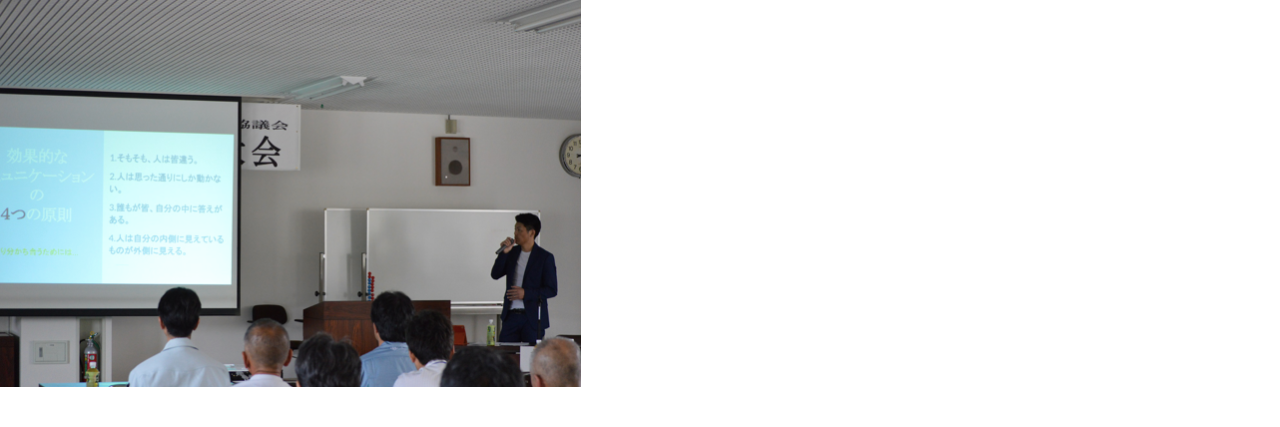

--- FILE ---
content_type: text/html; charset=UTF-8
request_url: http://hokkaido-mental.com/seminar/%E3%82%B9%E3%82%AF%E3%83%AA%E3%83%BC%E3%83%B3%E3%82%B7%E3%83%A7%E3%83%83%E3%83%88-2019-04-11-14-01-54/
body_size: 7765
content:
<!DOCTYPE html>
<html lang="ja"
	prefix="og: https://ogp.me/ns#"  data-sticky-footer="true">

<head>
			<meta charset="UTF-8">
		<meta name="viewport" content="width=device-width, initial-scale=1, minimum-scale=1, viewport-fit=cover">
		<title>スクリーンショット 2019-04-11 14.01.54 | 北海道メンタルクリエイション</title>

		<!-- All in One SEO 4.1.4.5 -->
		<meta name="robots" content="max-image-preview:large" />
		<meta property="og:locale" content="ja_JP" />
		<meta property="og:site_name" content="北海道メンタルクリエイション | 『誰よりもメンタルの弱さを実感したメンタルトレーナーだからこそ知っている、不安な気持ちで最高の結果を出す方法をあなたに。』" />
		<meta property="og:type" content="article" />
		<meta property="og:title" content="スクリーンショット 2019-04-11 14.01.54 | 北海道メンタルクリエイション" />
		<meta property="og:image" content="http://hokkaido-mental.com/wp-content/uploads/2019/05/cropped-3-1-e1584659304926-2.png" />
		<meta property="article:published_time" content="2019-04-11T05:02:45+00:00" />
		<meta property="article:modified_time" content="2019-04-11T05:02:45+00:00" />
		<meta name="twitter:card" content="summary" />
		<meta name="twitter:domain" content="hokkaido-mental.com" />
		<meta name="twitter:title" content="スクリーンショット 2019-04-11 14.01.54 | 北海道メンタルクリエイション" />
		<meta name="twitter:image" content="http://hokkaido-mental.com/wp-content/uploads/2019/05/cropped-3-1-e1584659304926-2.png" />
		<meta name="google" content="nositelinkssearchbox" />
		<script type="application/ld+json" class="aioseo-schema">
			{"@context":"https:\/\/schema.org","@graph":[{"@type":"WebSite","@id":"http:\/\/hokkaido-mental.com\/#website","url":"http:\/\/hokkaido-mental.com\/","name":"\u5317\u6d77\u9053\u30e1\u30f3\u30bf\u30eb\u30af\u30ea\u30a8\u30a4\u30b7\u30e7\u30f3","description":"\u300e\u8ab0\u3088\u308a\u3082\u30e1\u30f3\u30bf\u30eb\u306e\u5f31\u3055\u3092\u5b9f\u611f\u3057\u305f\u30e1\u30f3\u30bf\u30eb\u30c8\u30ec\u30fc\u30ca\u30fc\u3060\u304b\u3089\u3053\u305d\u77e5\u3063\u3066\u3044\u308b\u3001\u4e0d\u5b89\u306a\u6c17\u6301\u3061\u3067\u6700\u9ad8\u306e\u7d50\u679c\u3092\u51fa\u3059\u65b9\u6cd5\u3092\u3042\u306a\u305f\u306b\u3002\u300f","inLanguage":"ja","publisher":{"@id":"http:\/\/hokkaido-mental.com\/#organization"}},{"@type":"Organization","@id":"http:\/\/hokkaido-mental.com\/#organization","name":"\u5317\u6d77\u9053\u30e1\u30f3\u30bf\u30eb\u30af\u30ea\u30a8\u30a4\u30b7\u30e7\u30f3","url":"http:\/\/hokkaido-mental.com\/","logo":{"@type":"ImageObject","@id":"http:\/\/hokkaido-mental.com\/#organizationLogo","url":"http:\/\/hokkaido-mental.com\/wp-content\/uploads\/2019\/05\/cropped-3-1-e1584659304926-2.png","width":1350,"height":650},"image":{"@id":"http:\/\/hokkaido-mental.com\/#organizationLogo"}},{"@type":"BreadcrumbList","@id":"http:\/\/hokkaido-mental.com\/seminar\/%e3%82%b9%e3%82%af%e3%83%aa%e3%83%bc%e3%83%b3%e3%82%b7%e3%83%a7%e3%83%83%e3%83%88-2019-04-11-14-01-54\/#breadcrumblist","itemListElement":[{"@type":"ListItem","@id":"http:\/\/hokkaido-mental.com\/#listItem","position":1,"item":{"@type":"WebPage","@id":"http:\/\/hokkaido-mental.com\/","name":"\u30db\u30fc\u30e0","description":"\u300e\u8ab0\u3088\u308a\u3082\u30e1\u30f3\u30bf\u30eb\u306e\u5f31\u3055\u3092\u5b9f\u611f\u3057\u305f\u30e1\u30f3\u30bf\u30eb\u30c8\u30ec\u30fc\u30ca\u30fc\u3060\u304b\u3089\u3053\u305d\u77e5\u3063\u3066\u3044\u308b\u3001\u4e0d\u5b89\u306a\u6c17\u6301\u3061\u3067\u6700\u9ad8\u306e\u7d50\u679c\u3092\u51fa\u3059\u65b9\u6cd5\u3092\u3042\u306a\u305f\u306b\u3002\u300f","url":"http:\/\/hokkaido-mental.com\/"},"nextItem":"http:\/\/hokkaido-mental.com\/seminar\/%e3%82%b9%e3%82%af%e3%83%aa%e3%83%bc%e3%83%b3%e3%82%b7%e3%83%a7%e3%83%83%e3%83%88-2019-04-11-14-01-54\/#listItem"},{"@type":"ListItem","@id":"http:\/\/hokkaido-mental.com\/seminar\/%e3%82%b9%e3%82%af%e3%83%aa%e3%83%bc%e3%83%b3%e3%82%b7%e3%83%a7%e3%83%83%e3%83%88-2019-04-11-14-01-54\/#listItem","position":2,"item":{"@type":"WebPage","@id":"http:\/\/hokkaido-mental.com\/seminar\/%e3%82%b9%e3%82%af%e3%83%aa%e3%83%bc%e3%83%b3%e3%82%b7%e3%83%a7%e3%83%83%e3%83%88-2019-04-11-14-01-54\/","name":"\u30b9\u30af\u30ea\u30fc\u30f3\u30b7\u30e7\u30c3\u30c8 2019-04-11 14.01.54","url":"http:\/\/hokkaido-mental.com\/seminar\/%e3%82%b9%e3%82%af%e3%83%aa%e3%83%bc%e3%83%b3%e3%82%b7%e3%83%a7%e3%83%83%e3%83%88-2019-04-11-14-01-54\/"},"previousItem":"http:\/\/hokkaido-mental.com\/#listItem"}]},{"@type":"Person","@id":"http:\/\/hokkaido-mental.com\/author\/hokkaidomc\/#author","url":"http:\/\/hokkaido-mental.com\/author\/hokkaidomc\/","name":"\u79cb\u5c71 \u6cf0\u9686","image":{"@type":"ImageObject","@id":"http:\/\/hokkaido-mental.com\/seminar\/%e3%82%b9%e3%82%af%e3%83%aa%e3%83%bc%e3%83%b3%e3%82%b7%e3%83%a7%e3%83%83%e3%83%88-2019-04-11-14-01-54\/#authorImage","url":"http:\/\/0.gravatar.com\/avatar\/f227ad463d54b704921b3ca34ffc80d4?s=96&d=mm&r=g","width":96,"height":96,"caption":"\u79cb\u5c71 \u6cf0\u9686"}},{"@type":"ItemPage","@id":"http:\/\/hokkaido-mental.com\/seminar\/%e3%82%b9%e3%82%af%e3%83%aa%e3%83%bc%e3%83%b3%e3%82%b7%e3%83%a7%e3%83%83%e3%83%88-2019-04-11-14-01-54\/#itempage","url":"http:\/\/hokkaido-mental.com\/seminar\/%e3%82%b9%e3%82%af%e3%83%aa%e3%83%bc%e3%83%b3%e3%82%b7%e3%83%a7%e3%83%83%e3%83%88-2019-04-11-14-01-54\/","name":"\u30b9\u30af\u30ea\u30fc\u30f3\u30b7\u30e7\u30c3\u30c8 2019-04-11 14.01.54 | \u5317\u6d77\u9053\u30e1\u30f3\u30bf\u30eb\u30af\u30ea\u30a8\u30a4\u30b7\u30e7\u30f3","inLanguage":"ja","isPartOf":{"@id":"http:\/\/hokkaido-mental.com\/#website"},"breadcrumb":{"@id":"http:\/\/hokkaido-mental.com\/seminar\/%e3%82%b9%e3%82%af%e3%83%aa%e3%83%bc%e3%83%b3%e3%82%b7%e3%83%a7%e3%83%83%e3%83%88-2019-04-11-14-01-54\/#breadcrumblist"},"datePublished":"2019-04-11T05:02:45+09:00","dateModified":"2019-04-11T05:02:45+09:00"}]}
		</script>
		<script type="text/javascript" >
			window.ga=window.ga||function(){(ga.q=ga.q||[]).push(arguments)};ga.l=+new Date;
			ga('create', "UA-141662954-1", 'auto');
			ga('send', 'pageview');
		</script>
		<script async src="https://www.google-analytics.com/analytics.js"></script>
		<!-- All in One SEO -->

		<meta property="og:title" content="スクリーンショット 2019-04-11 14.01.54">
		<meta property="og:type" content="article">
		<meta property="og:url" content="http://hokkaido-mental.com/seminar/%e3%82%b9%e3%82%af%e3%83%aa%e3%83%bc%e3%83%b3%e3%82%b7%e3%83%a7%e3%83%83%e3%83%88-2019-04-11-14-01-54/">
		<meta property="og:image" content="http://hokkaido-mental.com/wp-content/uploads/2019/04/スクリーンショット-2019-04-11-14.01.54.png">
		<meta property="og:site_name" content="北海道メンタルクリエイション">
		<meta property="og:description" content="『誰よりもメンタルの弱さを実感したメンタルトレーナーだからこそ知っている、不安な気持ちで最高の結果を出す方法をあなたに。』">
		<meta property="og:locale" content="ja_JP">
				<link rel='dns-prefetch' href='//webfonts.xserver.jp' />
<link rel='dns-prefetch' href='//s.w.org' />
<link rel="alternate" type="application/rss+xml" title="北海道メンタルクリエイション &raquo; フィード" href="http://hokkaido-mental.com/feed/" />
<link rel="alternate" type="application/rss+xml" title="北海道メンタルクリエイション &raquo; コメントフィード" href="http://hokkaido-mental.com/comments/feed/" />
		<link rel="profile" href="http://gmpg.org/xfn/11">
				<link rel="alternate" type="application/rss+xml" title="北海道メンタルクリエイション &raquo; スクリーンショット 2019-04-11 14.01.54 のコメントのフィード" href="http://hokkaido-mental.com/seminar/%e3%82%b9%e3%82%af%e3%83%aa%e3%83%bc%e3%83%b3%e3%82%b7%e3%83%a7%e3%83%83%e3%83%88-2019-04-11-14-01-54/feed/" />
<style id="snow-monkey-custom-logo-size">
.c-site-branding .custom-logo, .wpaw-site-branding__logo .custom-logo { height: 162px; width: 337px; }
@media (min-width: 64em) { .c-site-branding .custom-logo, .wpaw-site-branding__logo .custom-logo { height: 325px; width: 675px; } }
</style>
		<link rel='stylesheet' id='wp-block-library-css'  href='http://hokkaido-mental.com/wp-includes/css/dist/block-library/style.min.css?ver=5.8.12' type='text/css' media='all' />
<link rel='stylesheet' id='snow-monkey-blocks-css'  href='http://hokkaido-mental.com/wp-content/plugins/snow-monkey-blocks/dist/css/blocks.css?ver=1634264053' type='text/css' media='all' />
<link rel='stylesheet' id='snow-monkey-blocks/accordion-css'  href='http://hokkaido-mental.com/wp-content/plugins/snow-monkey-blocks/dist/block/accordion/style.css?ver=1634264053' type='text/css' media='all' />
<link rel='stylesheet' id='snow-monkey-blocks/alert-css'  href='http://hokkaido-mental.com/wp-content/plugins/snow-monkey-blocks/dist/block/alert/style.css?ver=1634264053' type='text/css' media='all' />
<link rel='stylesheet' id='snow-monkey-blocks/balloon-css'  href='http://hokkaido-mental.com/wp-content/plugins/snow-monkey-blocks/dist/block/balloon/style.css?ver=1634264053' type='text/css' media='all' />
<link rel='stylesheet' id='snow-monkey-blocks/box-css'  href='http://hokkaido-mental.com/wp-content/plugins/snow-monkey-blocks/dist/block/box/style.css?ver=1634264053' type='text/css' media='all' />
<link rel='stylesheet' id='snow-monkey-blocks/btn-box-css'  href='http://hokkaido-mental.com/wp-content/plugins/snow-monkey-blocks/dist/block/btn-box/style.css?ver=1634264053' type='text/css' media='all' />
<link rel='stylesheet' id='snow-monkey-blocks/btn-css'  href='http://hokkaido-mental.com/wp-content/plugins/snow-monkey-blocks/dist/block/btn/style.css?ver=1634264053' type='text/css' media='all' />
<link rel='stylesheet' id='snow-monkey-blocks/buttons-css'  href='http://hokkaido-mental.com/wp-content/plugins/snow-monkey-blocks/dist/block/buttons/style.css?ver=1634264053' type='text/css' media='all' />
<link rel='stylesheet' id='snow-monkey-blocks/categories-list-css'  href='http://hokkaido-mental.com/wp-content/plugins/snow-monkey-blocks/dist/block/categories-list/style.css?ver=1634264053' type='text/css' media='all' />
<link rel='stylesheet' id='snow-monkey-blocks/countdown-css'  href='http://hokkaido-mental.com/wp-content/plugins/snow-monkey-blocks/dist/block/countdown/style.css?ver=1634264053' type='text/css' media='all' />
<link rel='stylesheet' id='snow-monkey-blocks/directory-structure-css'  href='http://hokkaido-mental.com/wp-content/plugins/snow-monkey-blocks/dist/block/directory-structure/style.css?ver=1634264053' type='text/css' media='all' />
<link rel='stylesheet' id='snow-monkey-blocks/evaluation-star-css'  href='http://hokkaido-mental.com/wp-content/plugins/snow-monkey-blocks/dist/block/evaluation-star/style.css?ver=1634264053' type='text/css' media='all' />
<link rel='stylesheet' id='snow-monkey-blocks/faq-css'  href='http://hokkaido-mental.com/wp-content/plugins/snow-monkey-blocks/dist/block/faq/style.css?ver=1634264053' type='text/css' media='all' />
<link rel='stylesheet' id='snow-monkey-blocks/information-css'  href='http://hokkaido-mental.com/wp-content/plugins/snow-monkey-blocks/dist/block/information/style.css?ver=1634264053' type='text/css' media='all' />
<link rel='stylesheet' id='snow-monkey-blocks/items-css'  href='http://hokkaido-mental.com/wp-content/plugins/snow-monkey-blocks/dist/block/items/style.css?ver=1634264053' type='text/css' media='all' />
<link rel='stylesheet' id='snow-monkey-blocks/list-css'  href='http://hokkaido-mental.com/wp-content/plugins/snow-monkey-blocks/dist/block/list/style.css?ver=1634264053' type='text/css' media='all' />
<link rel='stylesheet' id='snow-monkey-blocks/media-text-css'  href='http://hokkaido-mental.com/wp-content/plugins/snow-monkey-blocks/dist/block/media-text/style.css?ver=1634264053' type='text/css' media='all' />
<link rel='stylesheet' id='snow-monkey-blocks/panels-css'  href='http://hokkaido-mental.com/wp-content/plugins/snow-monkey-blocks/dist/block/panels/style.css?ver=1634264053' type='text/css' media='all' />
<link rel='stylesheet' id='snow-monkey-blocks/price-menu-css'  href='http://hokkaido-mental.com/wp-content/plugins/snow-monkey-blocks/dist/block/price-menu/style.css?ver=1634264053' type='text/css' media='all' />
<link rel='stylesheet' id='snow-monkey-blocks/pricing-table-css'  href='http://hokkaido-mental.com/wp-content/plugins/snow-monkey-blocks/dist/block/pricing-table/style.css?ver=1634264053' type='text/css' media='all' />
<link rel='stylesheet' id='snow-monkey-blocks/rating-box-css'  href='http://hokkaido-mental.com/wp-content/plugins/snow-monkey-blocks/dist/block/rating-box/style.css?ver=1634264053' type='text/css' media='all' />
<link rel='stylesheet' id='snow-monkey-blocks/section-css'  href='http://hokkaido-mental.com/wp-content/plugins/snow-monkey-blocks/dist/block/section/style.css?ver=1634264053' type='text/css' media='all' />
<link rel='stylesheet' id='snow-monkey-blocks/section-break-the-grid-css'  href='http://hokkaido-mental.com/wp-content/plugins/snow-monkey-blocks/dist/block/section-break-the-grid/style.css?ver=1634264053' type='text/css' media='all' />
<link rel='stylesheet' id='snow-monkey-blocks/section-side-heading-css'  href='http://hokkaido-mental.com/wp-content/plugins/snow-monkey-blocks/dist/block/section-side-heading/style.css?ver=1634264053' type='text/css' media='all' />
<link rel='stylesheet' id='snow-monkey-blocks/section-with-bgimage-css'  href='http://hokkaido-mental.com/wp-content/plugins/snow-monkey-blocks/dist/block/section-with-bgimage/style.css?ver=1634264053' type='text/css' media='all' />
<link rel='stylesheet' id='snow-monkey-blocks/section-with-bgvideo-css'  href='http://hokkaido-mental.com/wp-content/plugins/snow-monkey-blocks/dist/block/section-with-bgvideo/style.css?ver=1634264053' type='text/css' media='all' />
<link rel='stylesheet' id='slick-carousel-css'  href='http://hokkaido-mental.com/wp-content/plugins/snow-monkey-blocks/dist/packages/slick/slick.css?ver=1634264053' type='text/css' media='all' />
<link rel='stylesheet' id='slick-carousel-theme-css'  href='http://hokkaido-mental.com/wp-content/plugins/snow-monkey-blocks/dist/packages/slick/slick-theme.css?ver=1634264053' type='text/css' media='all' />
<link rel='stylesheet' id='snow-monkey-blocks/slider-css'  href='http://hokkaido-mental.com/wp-content/plugins/snow-monkey-blocks/dist/block/slider/style.css?ver=1634264053' type='text/css' media='all' />
<link rel='stylesheet' id='spider-css'  href='http://hokkaido-mental.com/wp-content/plugins/snow-monkey-blocks/dist/packages/spider/dist/css/spider.css?ver=1634264053' type='text/css' media='all' />
<link rel='stylesheet' id='snow-monkey-blocks/spider-pickup-slider-css'  href='http://hokkaido-mental.com/wp-content/plugins/snow-monkey-blocks/dist/block/spider-pickup-slider/style.css?ver=1634264053' type='text/css' media='all' />
<link rel='stylesheet' id='snow-monkey-blocks/spider-slider-css'  href='http://hokkaido-mental.com/wp-content/plugins/snow-monkey-blocks/dist/block/spider-slider/style.css?ver=1634264053' type='text/css' media='all' />
<link rel='stylesheet' id='snow-monkey-blocks/step-css'  href='http://hokkaido-mental.com/wp-content/plugins/snow-monkey-blocks/dist/block/step/style.css?ver=1634264053' type='text/css' media='all' />
<link rel='stylesheet' id='snow-monkey-blocks/tabs-css'  href='http://hokkaido-mental.com/wp-content/plugins/snow-monkey-blocks/dist/block/tabs/style.css?ver=1634264053' type='text/css' media='all' />
<link rel='stylesheet' id='snow-monkey-blocks/taxonomy-terms-css'  href='http://hokkaido-mental.com/wp-content/plugins/snow-monkey-blocks/dist/block/taxonomy-terms/style.css?ver=1634264053' type='text/css' media='all' />
<link rel='stylesheet' id='snow-monkey-blocks/testimonial-css'  href='http://hokkaido-mental.com/wp-content/plugins/snow-monkey-blocks/dist/block/testimonial/style.css?ver=1634264053' type='text/css' media='all' />
<link rel='stylesheet' id='snow-monkey-blocks/thumbnail-gallery-css'  href='http://hokkaido-mental.com/wp-content/plugins/snow-monkey-blocks/dist/block/thumbnail-gallery/style.css?ver=1634264053' type='text/css' media='all' />
<link rel='stylesheet' id='contact-form-7-css'  href='http://hokkaido-mental.com/wp-content/plugins/contact-form-7/includes/css/styles.css?ver=5.5.1' type='text/css' media='all' />
<link rel='stylesheet' id='snow-monkey-blocks-background-parallax-css'  href='http://hokkaido-mental.com/wp-content/plugins/snow-monkey-blocks/dist/css/background-parallax.css?ver=1634264053' type='text/css' media='all' />
<link rel='stylesheet' id='wp-awesome-widgets-css'  href='http://hokkaido-mental.com/wp-content/themes/snow-monkey/vendor/inc2734/wp-awesome-widgets/src/assets/css/app.css?ver=1629069653' type='text/css' media='all' />
<link rel='stylesheet' id='wp-oembed-blog-card-css'  href='http://hokkaido-mental.com/wp-content/themes/snow-monkey/vendor/inc2734/wp-oembed-blog-card/src/assets/css/app.css?ver=1629069653' type='text/css' media='all' />
<link rel='stylesheet' id='snow-monkey-css'  href='http://hokkaido-mental.com/wp-content/themes/snow-monkey/assets/css/style.min.css?ver=1629069653' type='text/css' media='all' />
<style id='snow-monkey-inline-css' type='text/css'>
input[type="email"],input[type="number"],input[type="password"],input[type="search"],input[type="tel"],input[type="text"],input[type="url"],textarea { font-size: 16px }
:root { --_container-max-width: 1024px;--accent-color: #4682b4;--dark-accent-color: #294d6b;--light-accent-color: #8db3d3;--lighter-accent-color: #bfd4e6;--lightest-accent-color: #ccddeb;--sub-accent-color: #707593;--dark-sub-accent-color: #444759;--light-sub-accent-color: #aaadbf;--lighter-sub-accent-color: #d1d3dd;--lightest-sub-accent-color: #dcdde4;--entry-content-h2-border-left: 1px solid var(--accent-color, #cd162c);--entry-content-h2-background-color: #f7f7f7;--entry-content-h2-padding: calc(var(--_space, 1.76923rem) * 0.25) calc(var(--_space, 1.76923rem) * 0.25) calc(var(--_space, 1.76923rem) * 0.25) calc(var(--_space, 1.76923rem) * 0.5);--entry-content-h3-border-bottom: 1px solid #eee;--entry-content-h3-padding: 0 0 calc(var(--_space, 1.76923rem) * 0.25);--widget-title-display: flex;--widget-title-flex-direction: row;--widget-title-align-items: center;--widget-title-justify-content: center;--widget-title-pseudo-display: block;--widget-title-pseudo-content: "";--widget-title-pseudo-height: 1px;--widget-title-pseudo-background-color: #111;--widget-title-pseudo-flex: 1 0 0%;--widget-title-pseudo-min-width: 20px;--widget-title-before-margin-right: .5em;--widget-title-after-margin-left: .5em;--_half-leading: 0.4 }
html { font-size: 16px;letter-spacing: 0.05rem }
.l-body,.block-editor-block-list__block { font-family: system-ui,-apple-system,BlinkMacSystemFont,"ヒラギノ角ゴ W3",sans-serif }
.has-white-background-color { background-color: #fff!important }
.has-white-color,.wp-block-button__link.has-white-color { color: #fff!important }
.has-black-background-color { background-color: #000!important }
.has-black-color,.wp-block-button__link.has-black-color { color: #000!important }
.has-text-color-background-color { background-color: #333!important }
.has-text-color-color,.wp-block-button__link.has-text-color-color { color: #333!important }
.has-dark-gray-background-color { background-color: #999!important }
.has-dark-gray-color,.wp-block-button__link.has-dark-gray-color { color: #999!important }
.has-gray-background-color { background-color: #ccc!important }
.has-gray-color,.wp-block-button__link.has-gray-color { color: #ccc!important }
.has-very-light-gray-background-color { background-color: #eee!important }
.has-very-light-gray-color,.wp-block-button__link.has-very-light-gray-color { color: #eee!important }
.has-lightest-grey-background-color { background-color: #f7f7f7!important }
.has-lightest-grey-color,.wp-block-button__link.has-lightest-grey-color { color: #f7f7f7!important }
.has-accent-color-background-color { background-color: #4682b4!important }
.has-accent-color-color,.wp-block-button__link.has-accent-color-color { color: #4682b4!important }
.has-sub-accent-color-background-color { background-color: #707593!important }
.has-sub-accent-color-color,.wp-block-button__link.has-sub-accent-color-color { color: #707593!important }
.p-infobar__inner { background-color: #4682b4 }
.p-infobar__content { color: #edf900 }
</style>
<link rel='stylesheet' id='snow-monkey-custom-widgets-css'  href='http://hokkaido-mental.com/wp-content/themes/snow-monkey/assets/css/custom-widgets.min.css?ver=1629069653' type='text/css' media='all' />
<link rel='stylesheet' id='snow-monkey-block-library-css'  href='http://hokkaido-mental.com/wp-content/themes/snow-monkey/assets/css/block-library.min.css?ver=1629069653' type='text/css' media='all' />
<link rel='stylesheet' id='wp-share-buttons-css'  href='http://hokkaido-mental.com/wp-content/themes/snow-monkey/vendor/inc2734/wp-share-buttons/src/assets/css/wp-share-buttons.css?ver=1629069653' type='text/css' media='all' />
<link rel='stylesheet' id='wp-like-me-box-css'  href='http://hokkaido-mental.com/wp-content/themes/snow-monkey/vendor/inc2734/wp-like-me-box/src/assets/css/wp-like-me-box.min.css?ver=1629069653' type='text/css' media='all' />
<link rel='stylesheet' id='snow-monkey-snow-monkey-blocks-css'  href='http://hokkaido-mental.com/wp-content/themes/snow-monkey/assets/css/dependency/snow-monkey-blocks/style.min.css?ver=1629069653' type='text/css' media='all' />
<link rel='stylesheet' id='snow-monkey-wpcf7-css'  href='http://hokkaido-mental.com/wp-content/themes/snow-monkey/assets/css/dependency/contact-form-7/wpcf7.min.css?ver=1629069653' type='text/css' media='all' />
<link rel='stylesheet' id='tablepress-default-css'  href='http://hokkaido-mental.com/wp-content/plugins/tablepress/css/default.min.css?ver=1.14' type='text/css' media='all' />
<link rel='stylesheet' id='wp-pure-css-gallery-css'  href='http://hokkaido-mental.com/wp-content/themes/snow-monkey/vendor/inc2734/wp-pure-css-gallery/src/assets/css/wp-pure-css-gallery.min.css?ver=1629069653' type='text/css' media='all' />
<script type='text/javascript' src='http://hokkaido-mental.com/wp-includes/js/jquery/jquery.min.js?ver=3.6.0' id='jquery-core-js'></script>
<script type='text/javascript' src='http://hokkaido-mental.com/wp-includes/js/jquery/jquery-migrate.min.js?ver=3.3.2' id='jquery-migrate-js'></script>
<script type='text/javascript' src='//webfonts.xserver.jp/js/xserver.js?ver=1.2.4' id='typesquare_std-js'></script>
<script type='text/javascript' src='http://hokkaido-mental.com/wp-content/plugins/snow-monkey-blocks/dist/packages/spider/dist/js/spider.js?ver=1634264053' id='spider-js'></script>
<script type='text/javascript' src='http://hokkaido-mental.com/wp-content/plugins/snow-monkey-blocks/dist/block/spider-pickup-slider/script.js?ver=1634264053' id='snow-monkey-blocks/spider-pickup-slider-js'></script>
<script type='text/javascript' src='http://hokkaido-mental.com/wp-content/plugins/snow-monkey-blocks/dist/block/spider-slider/script.js?ver=1634264053' id='snow-monkey-blocks/spider-slider-js'></script>
<link rel="https://api.w.org/" href="http://hokkaido-mental.com/wp-json/" /><link rel="alternate" type="application/json" href="http://hokkaido-mental.com/wp-json/wp/v2/media/520" /><link rel="EditURI" type="application/rsd+xml" title="RSD" href="http://hokkaido-mental.com/xmlrpc.php?rsd" />
<link rel="wlwmanifest" type="application/wlwmanifest+xml" href="http://hokkaido-mental.com/wp-includes/wlwmanifest.xml" /> 
<meta name="generator" content="WordPress 5.8.12" />
<link rel='shortlink' href='http://hokkaido-mental.com/?p=520' />
<link rel="alternate" type="application/json+oembed" href="http://hokkaido-mental.com/wp-json/oembed/1.0/embed?url=http%3A%2F%2Fhokkaido-mental.com%2Fseminar%2F%25e3%2582%25b9%25e3%2582%25af%25e3%2583%25aa%25e3%2583%25bc%25e3%2583%25b3%25e3%2582%25b7%25e3%2583%25a7%25e3%2583%2583%25e3%2583%2588-2019-04-11-14-01-54%2F" />
<link rel="alternate" type="text/xml+oembed" href="http://hokkaido-mental.com/wp-json/oembed/1.0/embed?url=http%3A%2F%2Fhokkaido-mental.com%2Fseminar%2F%25e3%2582%25b9%25e3%2582%25af%25e3%2583%25aa%25e3%2583%25bc%25e3%2583%25b3%25e3%2582%25b7%25e3%2583%25a7%25e3%2583%2583%25e3%2583%2588-2019-04-11-14-01-54%2F&#038;format=xml" />
		<script type="application/ld+json">
			{"@context":"http:\/\/schema.org","@type":"Article","headline":"\u30b9\u30af\u30ea\u30fc\u30f3\u30b7\u30e7\u30c3\u30c8 2019-04-11 14.01.54","author":{"@type":"Person","name":"\u79cb\u5c71 \u6cf0\u9686"},"publisher":{"@type":"Organization","url":"http:\/\/hokkaido-mental.com","name":"\u5317\u6d77\u9053\u30e1\u30f3\u30bf\u30eb\u30af\u30ea\u30a8\u30a4\u30b7\u30e7\u30f3","logo":{"@type":"ImageObject","url":"http:\/\/hokkaido-mental.com\/wp-content\/uploads\/2019\/05\/cropped-3-1-e1584659304926-2.png"}},"mainEntityOfPage":{"@type":"WebPage","@id":"http:\/\/hokkaido-mental.com\/seminar\/%e3%82%b9%e3%82%af%e3%83%aa%e3%83%bc%e3%83%b3%e3%82%b7%e3%83%a7%e3%83%83%e3%83%88-2019-04-11-14-01-54\/"},"image":{"@type":"ImageObject","url":"http:\/\/hokkaido-mental.com\/wp-content\/uploads\/2019\/04\/\u30b9\u30af\u30ea\u30fc\u30f3\u30b7\u30e7\u30c3\u30c8-2019-04-11-14.01.54.png"},"datePublished":"2019-04-11T14:02:45+09:00","dateModified":"2019-04-11T14:02:45+09:00","description":"\u300e\u8ab0\u3088\u308a\u3082\u30e1\u30f3\u30bf\u30eb\u306e\u5f31\u3055\u3092\u5b9f\u611f\u3057\u305f\u30e1\u30f3\u30bf\u30eb\u30c8\u30ec\u30fc\u30ca\u30fc\u3060\u304b\u3089\u3053\u305d\u77e5\u3063\u3066\u3044\u308b\u3001\u4e0d\u5b89\u306a\u6c17\u6301\u3061\u3067\u6700\u9ad8\u306e\u7d50\u679c\u3092\u51fa\u3059\u65b9\u6cd5\u3092\u3042\u306a\u305f\u306b\u3002\u300f"}		</script>
				<meta name="thumbnail" content="http://hokkaido-mental.com/wp-content/uploads/2019/04/スクリーンショット-2019-04-11-14.01.54.png">
							<meta name="twitter:card" content="summary">
		
						<meta name="theme-color" content="#4682b4">
		<link rel="icon" href="http://hokkaido-mental.com/wp-content/uploads/2019/04/北海道メンタルクリエイション-1-1-150x150.png" sizes="32x32" />
<link rel="icon" href="http://hokkaido-mental.com/wp-content/uploads/2019/04/北海道メンタルクリエイション-1-1.png" sizes="192x192" />
<link rel="apple-touch-icon" href="http://hokkaido-mental.com/wp-content/uploads/2019/04/北海道メンタルクリエイション-1-1.png" />
<meta name="msapplication-TileImage" content="http://hokkaido-mental.com/wp-content/uploads/2019/04/北海道メンタルクリエイション-1-1.png" />
		<style type="text/css" id="wp-custom-css">
			.p-infobar__inner {
  background-color: #4682b4 !important;
  color: #fff;
}

.form-width { max-width: 100%;}		</style>
		</head>

<body class="attachment attachment-template-default attachmentid-520 attachment-png wp-custom-logo l-body--blank l-body" id="body"
	data-has-sidebar="false"
	data-is-full-template="true"
	data-is-slim-width="false"
	>

			<div id="page-start"></div>
			
	<div class="l-container">
		<div class="l-contents" role="document">
			<img width="581" height="387" src="http://hokkaido-mental.com/wp-content/uploads/2019/04/スクリーンショット-2019-04-11-14.01.54.png" class="attachment-full size-full" alt="" loading="lazy" srcset="http://hokkaido-mental.com/wp-content/uploads/2019/04/スクリーンショット-2019-04-11-14.01.54.png 581w, http://hokkaido-mental.com/wp-content/uploads/2019/04/スクリーンショット-2019-04-11-14.01.54-300x200.png 300w, http://hokkaido-mental.com/wp-content/uploads/2019/04/スクリーンショット-2019-04-11-14.01.54-100x67.png 100w" sizes="(max-width: 581px) 100vw, 581px" />		</div>
	</div>

		<script type="text/javascript">
			window._wpemojiSettings = {"baseUrl":"https:\/\/s.w.org\/images\/core\/emoji\/13.1.0\/72x72\/","ext":".png","svgUrl":"https:\/\/s.w.org\/images\/core\/emoji\/13.1.0\/svg\/","svgExt":".svg","source":{"concatemoji":"http:\/\/hokkaido-mental.com\/wp-includes\/js\/wp-emoji-release.min.js?ver=5.8.12"}};
			!function(e,a,t){var n,r,o,i=a.createElement("canvas"),p=i.getContext&&i.getContext("2d");function s(e,t){var a=String.fromCharCode;p.clearRect(0,0,i.width,i.height),p.fillText(a.apply(this,e),0,0);e=i.toDataURL();return p.clearRect(0,0,i.width,i.height),p.fillText(a.apply(this,t),0,0),e===i.toDataURL()}function c(e){var t=a.createElement("script");t.src=e,t.defer=t.type="text/javascript",a.getElementsByTagName("head")[0].appendChild(t)}for(o=Array("flag","emoji"),t.supports={everything:!0,everythingExceptFlag:!0},r=0;r<o.length;r++)t.supports[o[r]]=function(e){if(!p||!p.fillText)return!1;switch(p.textBaseline="top",p.font="600 32px Arial",e){case"flag":return s([127987,65039,8205,9895,65039],[127987,65039,8203,9895,65039])?!1:!s([55356,56826,55356,56819],[55356,56826,8203,55356,56819])&&!s([55356,57332,56128,56423,56128,56418,56128,56421,56128,56430,56128,56423,56128,56447],[55356,57332,8203,56128,56423,8203,56128,56418,8203,56128,56421,8203,56128,56430,8203,56128,56423,8203,56128,56447]);case"emoji":return!s([10084,65039,8205,55357,56613],[10084,65039,8203,55357,56613])}return!1}(o[r]),t.supports.everything=t.supports.everything&&t.supports[o[r]],"flag"!==o[r]&&(t.supports.everythingExceptFlag=t.supports.everythingExceptFlag&&t.supports[o[r]]);t.supports.everythingExceptFlag=t.supports.everythingExceptFlag&&!t.supports.flag,t.DOMReady=!1,t.readyCallback=function(){t.DOMReady=!0},t.supports.everything||(n=function(){t.readyCallback()},a.addEventListener?(a.addEventListener("DOMContentLoaded",n,!1),e.addEventListener("load",n,!1)):(e.attachEvent("onload",n),a.attachEvent("onreadystatechange",function(){"complete"===a.readyState&&t.readyCallback()})),(n=t.source||{}).concatemoji?c(n.concatemoji):n.wpemoji&&n.twemoji&&(c(n.twemoji),c(n.wpemoji)))}(window,document,window._wpemojiSettings);
		</script>
		<style type="text/css">
img.wp-smiley,
img.emoji {
	display: inline !important;
	border: none !important;
	box-shadow: none !important;
	height: 1em !important;
	width: 1em !important;
	margin: 0 .07em !important;
	vertical-align: -0.1em !important;
	background: none !important;
	padding: 0 !important;
}
</style>
	
<div id="sm-overlay-search-box" class="p-overlay-search-box c-overlay-container">
	<div class="p-overlay-search-box__inner c-overlay-container__inner">
		<form role="search" method="get" autocomplete="off" class="p-search-form" action="http://hokkaido-mental.com/"><label class="screen-reader-text" for="s">検索</label><div class="c-input-group"><div class="c-input-group__field"><input type="search" placeholder="検索 &hellip;" value="" name="s"></div><button class="c-input-group__btn"><i class="fas fa-search" aria-label="検索"></i></button></div></form>	</div>

	<a href="#_" class="p-overlay-search-box__close-btn c-overlay-container__close-btn">
		<i class="fas fa-times" aria-label="閉じる"></i>
	</a>
	<a href="#_" class="p-overlay-search-box__bg c-overlay-container__bg"></a>
</div>
<script type='text/javascript' src='http://hokkaido-mental.com/wp-content/plugins/snow-monkey-blocks/dist/block/categories-list/script.js?ver=1634264053' id='snow-monkey-blocks/categories-list-js'></script>
<script type='text/javascript' src='http://hokkaido-mental.com/wp-content/plugins/snow-monkey-blocks/dist/block/countdown/script.js?ver=1634264053' id='snow-monkey-blocks/countdown-js'></script>
<script type='text/javascript' src='http://hokkaido-mental.com/wp-content/plugins/snow-monkey-blocks/dist/block/list/script.js?ver=1634264053' id='snow-monkey-blocks/list-js'></script>
<script type='text/javascript' src='http://hokkaido-mental.com/wp-content/plugins/snow-monkey-blocks/dist/block/section-with-bgvideo/script.js?ver=1634264053' id='snow-monkey-blocks/section-with-bgvideo-js'></script>
<script type='text/javascript' src='http://hokkaido-mental.com/wp-content/plugins/snow-monkey-blocks/dist/block/tabs/script.js?ver=1634264053' id='snow-monkey-blocks/tabs-js'></script>
<script type='text/javascript' src='http://hokkaido-mental.com/wp-includes/js/dist/vendor/regenerator-runtime.min.js?ver=0.13.7' id='regenerator-runtime-js'></script>
<script type='text/javascript' src='http://hokkaido-mental.com/wp-includes/js/dist/vendor/wp-polyfill.min.js?ver=3.15.0' id='wp-polyfill-js'></script>
<script type='text/javascript' id='contact-form-7-js-extra'>
/* <![CDATA[ */
var wpcf7 = {"api":{"root":"http:\/\/hokkaido-mental.com\/wp-json\/","namespace":"contact-form-7\/v1"}};
/* ]]> */
</script>
<script type='text/javascript' src='http://hokkaido-mental.com/wp-content/plugins/contact-form-7/includes/js/index.js?ver=5.5.1' id='contact-form-7-js'></script>
<script type='text/javascript' id='wp-oembed-blog-card-js-extra'>
/* <![CDATA[ */
var WP_OEMBED_BLOG_CARD = {"endpoint":"http:\/\/hokkaido-mental.com\/wp-json\/wp-oembed-blog-card\/v1"};
/* ]]> */
</script>
<script type='text/javascript' src='http://hokkaido-mental.com/wp-content/themes/snow-monkey/vendor/inc2734/wp-oembed-blog-card/src/assets/js/app.js?ver=1629069653' id='wp-oembed-blog-card-js'></script>
<script type='text/javascript' src='http://hokkaido-mental.com/wp-content/themes/snow-monkey/assets/js/drop-nav.js?ver=1629069653' id='snow-monkey-drop-nav-js'></script>
<script type='text/javascript' id='snow-monkey-js-extra'>
/* <![CDATA[ */
var snow_monkey = {"home_url":"http:\/\/hokkaido-mental.com"};
var inc2734_wp_share_buttons_facebook = {"endpoint":"http:\/\/hokkaido-mental.com\/wp-admin\/admin-ajax.php","action":"inc2734_wp_share_buttons_facebook","_ajax_nonce":"c2869aadb6"};
var inc2734_wp_share_buttons_twitter = {"endpoint":"http:\/\/hokkaido-mental.com\/wp-admin\/admin-ajax.php","action":"inc2734_wp_share_buttons_twitter","_ajax_nonce":"b7fe3f5fb2"};
var inc2734_wp_share_buttons_hatena = {"endpoint":"http:\/\/hokkaido-mental.com\/wp-admin\/admin-ajax.php","action":"inc2734_wp_share_buttons_hatena","_ajax_nonce":"983001517b"};
var inc2734_wp_share_buttons_feedly = {"endpoint":"http:\/\/hokkaido-mental.com\/wp-admin\/admin-ajax.php","action":"inc2734_wp_share_buttons_feedly","_ajax_nonce":"9ae7a7407e"};
/* ]]> */
</script>
<script type='text/javascript' src='http://hokkaido-mental.com/wp-content/themes/snow-monkey/assets/js/app.js?ver=1629069653' id='snow-monkey-js'></script>
<script type='text/javascript' src='http://hokkaido-mental.com/wp-content/themes/snow-monkey/assets/packages/fontawesome-free/js/all.min.js?ver=1629069653' id='fontawesome5-js'></script>
<script type='text/javascript' src='http://hokkaido-mental.com/wp-includes/js/comment-reply.min.js?ver=5.8.12' id='comment-reply-js'></script>
<script type='text/javascript' src='http://hokkaido-mental.com/wp-content/themes/snow-monkey/assets/js/page-top.js?ver=1629069653' id='snow-monkey-page-top-js'></script>
<script type='text/javascript' src='http://hokkaido-mental.com/wp-content/themes/snow-monkey/assets/js/smooth-scroll.js?ver=1629069653' id='snow-monkey-smooth-scroll-js'></script>
<script type='text/javascript' src='http://hokkaido-mental.com/wp-content/themes/snow-monkey/vendor/inc2734/wp-share-buttons/src/assets/js/wp-share-buttons.js?ver=1629069653' id='wp-share-buttons-js'></script>
<script type='text/javascript' src='http://hokkaido-mental.com/wp-content/themes/snow-monkey/assets/js/widgets.js?ver=1629069653' id='snow-monkey-widgets-js'></script>
<script type='text/javascript' src='http://hokkaido-mental.com/wp-content/themes/snow-monkey/assets/js/sidebar-sticky-widget-area.js?ver=1629069653' id='snow-monkey-sidebar-sticky-widget-area-js'></script>
<script type='text/javascript' src='http://hokkaido-mental.com/wp-content/themes/snow-monkey/assets/js/hash-nav.js?ver=1629069653' id='snow-monkey-hash-nav-js'></script>
<script type='text/javascript' src='http://hokkaido-mental.com/wp-content/themes/snow-monkey/vendor/inc2734/wp-contents-outline/src/assets/packages/@inc2734/contents-outline/dist/index.js?ver=1629069653' id='contents-outline-js'></script>
<script type='text/javascript' src='http://hokkaido-mental.com/wp-content/themes/snow-monkey/vendor/inc2734/wp-contents-outline/src/assets/js/app.js?ver=1629069653' id='wp-contents-outline-js'></script>
<script type='text/javascript' src='http://hokkaido-mental.com/wp-content/themes/snow-monkey/assets/js/dependency/snow-monkey-blocks/app.js?ver=1629069653' id='snow-monkey-snow-monkey-blocks-js'></script>
<script type='text/javascript' src='http://hokkaido-mental.com/wp-content/themes/snow-monkey/vendor/inc2734/wp-awesome-widgets/src/assets/packages/slick-carousel/slick/slick.min.js?ver=1629069653' id='slick-carousel-js'></script>
<script type='text/javascript' src='http://hokkaido-mental.com/wp-content/themes/snow-monkey/vendor/inc2734/wp-awesome-widgets/src/assets/js/widget/slider.js?ver=1629069653' id='wp-awesome-widgets-slider-js'></script>
<script type='text/javascript' src='http://hokkaido-mental.com/wp-content/themes/snow-monkey/assets/js/global-nav.js?ver=1629069653' id='snow-monkey-global-nav-js'></script>
<script type='text/javascript' src='http://hokkaido-mental.com/wp-includes/js/wp-embed.min.js?ver=5.8.12' id='wp-embed-js'></script>
		<div id="page-end"></div>
		

<div id="page-top" class="c-page-top" aria-hidden="true">
	<a href="#body">
		<span class="fas fa-chevron-up" aria-hidden="true" title="上にスクロール"></span>
	</a>
</div>

</body>
</html>


--- FILE ---
content_type: text/css
request_url: http://hokkaido-mental.com/wp-content/plugins/snow-monkey-blocks/dist/block/pricing-table/style.css?ver=1634264053
body_size: 807
content:
.smb-pricing-table{background-color:transparent;background-color:var(--_background-color,transparent);border:1px solid #eee;border-color:var(--_lighter-color-gray,#eee)}.smb-pricing-table .c-row__col{flex:1 1 100%}.smb-pricing-table .c-row__col:not(:first-child){border-top:1px solid #eee;border-top-color:var(--_lighter-color-gray,#eee)}.smb-pricing-table__item{padding:1.8rem;padding:calc(var(--_space, 1.8rem)*1)}.smb-pricing-table__item__figure{margin-bottom:.9rem;margin-bottom:calc(var(--_space, 1.8rem)*.5*var(--_margin-scale, 1));text-align:center}.smb-pricing-table__item__price,.smb-pricing-table__item__title{font-weight:700;text-align:center}.smb-pricing-table__item__price{font-size:20px;font-size:1.25rem;line-height:1.6;line-height:calc(.8 + var(--_half-leading, .4)*2)}.smb-pricing-table__item__lede{color:#999;color:var(--_color-gray,#999);font-size:14px;font-size:.875rem;line-height:1.77959;line-height:calc(.97959 + var(--_half-leading, .4)*2);text-align:center}.smb-pricing-table__item ul{border-top:1px solid #eee;border-top-color:var(--_lighter-color-gray,#eee);list-style:none;margin-left:0;margin-top:.9rem;margin-top:calc(var(--_space, 1.8rem)*.5*var(--_margin-scale, 1));padding-left:0;text-align:center}.smb-pricing-table__item ul>li{border-bottom:1px solid #eee;border-bottom-color:var(--_lighter-color-gray,#eee);padding-bottom:.9rem;padding-bottom:calc(var(--_space, 1.8rem)*.5);padding-left:0;padding-right:0;padding-top:.9rem;padding-top:calc(var(--_space, 1.8rem)*.5)}.smb-pricing-table__item__action{margin-top:1.8rem;margin-top:calc(var(--_space, 1.8rem)*1*var(--_margin-scale, 1));text-align:center}@media (min-width:40em){.smb-pricing-table{overflow:auto}.smb-pricing-table::-webkit-scrollbar{height:5px}.smb-pricing-table::-webkit-scrollbar-track{background:#f1f1f1}.smb-pricing-table::-webkit-scrollbar-thumb{background:#bcbcbc}.smb-pricing-table:not([data-has-items]){white-space:nowrap}.smb-pricing-table[data-has-items] .c-row__col{flex:1 0 auto;max-width:30%}.smb-pricing-table[data-has-items="1"] .c-row__col{max-width:100%}.smb-pricing-table[data-has-items="2"] .c-row__col{max-width:50%}.smb-pricing-table[data-has-items="3"] .c-row__col{max-width:33.3333%}.smb-pricing-table--col-size-1-4{white-space:normal}.smb-pricing-table--col-size-1-4 .c-row .c-row__col{flex:1 0 auto;margin-left:0;margin-right:0;max-width:25%}.smb-pricing-table--col-size-1-3{white-space:normal}.smb-pricing-table--col-size-1-3 .c-row .c-row__col{flex:1 0 auto;margin-left:0;margin-right:0;max-width:33%}.smb-pricing-table--col-size-1-2{white-space:normal}.smb-pricing-table--col-size-1-2 .c-row .c-row__col{flex:1 0 auto;margin-left:0;margin-right:0;max-width:50%}.smb-pricing-table--col-size-1-1{white-space:normal}.smb-pricing-table--col-size-1-1 .c-row .c-row__col{flex:1 0 auto;margin-left:0;margin-right:0;max-width:100%}}@media (min-width:64em){.smb-pricing-table .c-row__col:not(:first-child){border-left:1px solid #eee;border-left-color:var(--_lighter-color-gray,#eee);border-top:none}.smb-pricing-table__item__price{font-size:24px;font-size:1.5rem;line-height:1.46667;line-height:calc(.66667 + var(--_half-leading, .4)*2)}}

--- FILE ---
content_type: text/css
request_url: http://hokkaido-mental.com/wp-content/plugins/snow-monkey-blocks/dist/block/section/style.css?ver=1634264053
body_size: 818
content:
.smb-section{position:relative}.smb-section__background,.smb-section__fixed-background{bottom:0;left:0;position:absolute;right:0;top:0}.smb-section__background__texture,.smb-section__fixed-background__texture{bottom:0;left:0;mix-blend-mode:multiply;position:absolute;right:0;top:0}.smb-section__dividers{bottom:0;left:0;overflow:hidden;position:absolute;right:0;top:0}.smb-section__divider{font-size:0;left:-1px;line-height:1;position:absolute;right:-1px}.smb-section__divider svg{height:auto;left:0;max-height:100px;position:absolute;right:0;width:100%}.smb-section__divider--top{top:-1px}.smb-section__divider--top svg{top:0;transform:rotate(180deg)}.smb-section__divider--bottom{bottom:-1px}.smb-section__divider--bottom svg{bottom:0}.smb-section__divider--triangle svg{margin:0 auto;max-width:200px}.smb-section__inner{align-items:center;display:flex;flex:1 1 auto;flex-direction:row;flex-wrap:wrap;position:relative}.smb-section__inner>.c-container{flex:1 1 auto;position:relative}.smb-section__subtitle{font-size:12px;font-size:.75rem;line-height:1.68889;line-height:calc(.88889 + var(--_half-leading, .4)*2);text-align:center}.smb-section__title{text-align:center}.smb-section__lede-wrapper{display:flex;justify-content:center}.smb-section__lede{font-size:14px;font-size:.875rem;line-height:1.77959;line-height:calc(.97959 + var(--_half-leading, .4)*2)}.smb-section--left>.smb-section__inner>.c-container>.smb-section__body,.smb-section--left>.smb-section__inner>.c-container>.smb-section__lede-wrapper>.smb-section__lede,.smb-section--left>.smb-section__inner>.c-container>.smb-section__subtitle,.smb-section--left>.smb-section__inner>.c-container>.smb-section__title{text-align:left}.smb-section--left>.smb-section__inner>.c-container>.smb-section__lede-wrapper{display:block}.smb-section--left>.smb-section__inner>.c-container>.smb-section__title:after{margin-left:0;margin-right:auto}.smb-section--center>.smb-section__inner>.c-container>.smb-section__body,.smb-section--center>.smb-section__inner>.c-container>.smb-section__subtitle,.smb-section--center>.smb-section__inner>.c-container>.smb-section__title{text-align:center}.smb-section--center>.smb-section__inner>.c-container>.smb-section__title:after{margin-left:auto;margin-right:auto}.smb-section--right>.smb-section__inner>.c-container>.smb-section__body,.smb-section--right>.smb-section__inner>.c-container>.smb-section__lede-wrapper>.smb-section__lede,.smb-section--right>.smb-section__inner>.c-container>.smb-section__subtitle,.smb-section--right>.smb-section__inner>.c-container>.smb-section__title{text-align:right}.smb-section--right>.smb-section__inner>.c-container>.smb-section__lede-wrapper{display:block}.smb-section--right>.smb-section__inner>.c-container>.smb-section__title:after{margin-left:auto;margin-right:0}.smb-section--wide{min-height:75vh}.smb-section--full{min-height:100vh}.smb-section.is-content-justification-center,.smb-section.is-content-justification-left,.smb-section.is-content-justification-right{display:flex}.smb-section.is-content-justification-center>.smb-section__inner,.smb-section.is-content-justification-left>.smb-section__inner,.smb-section.is-content-justification-right>.smb-section__inner{flex:0 1 auto}.smb-section.is-content-justification-left{justify-content:flex-start}.smb-section.is-content-justification-center{justify-content:center}.smb-section.is-content-justification-right{justify-content:flex-end}.smb-section.is-items-alignment-bottom,.smb-section.is-items-alignment-center,.smb-section.is-items-alignment-top{display:flex}.smb-section.is-items-alignment-top{align-items:flex-start}.smb-section.is-items-alignment-center{align-items:center}.smb-section.is-items-alignment-bottom{align-items:flex-end}

--- FILE ---
content_type: text/css
request_url: http://hokkaido-mental.com/wp-content/themes/snow-monkey/assets/css/dependency/snow-monkey-blocks/style.min.css?ver=1629069653
body_size: 3333
content:
.smb-accordion__item__body>blockquote,.smb-box__body>blockquote,.smb-container__body>blockquote,.smb-faq__item__answer__body>blockquote,.smb-information__item__body>blockquote,.smb-items__item--free>.smb-items__item__body>blockquote,.smb-media-text__body>blockquote,.smb-panels__item--free>.smb-panels__item__body>blockquote,.smb-section__body>blockquote,.smb-step__item__summary>blockquote{background-image:url(../img/blockquote/top.svg),url(../img/blockquote/bottom.svg);background-position:0 0,100% 100%;background-repeat:no-repeat;background-size:35px;border:none;position:relative}.smb-accordion__item__body>blockquote,.smb-accordion__item__body>blockquote.is-large,.smb-accordion__item__body>blockquote.is-style-large,.smb-box__body>blockquote,.smb-box__body>blockquote.is-large,.smb-box__body>blockquote.is-style-large,.smb-container__body>blockquote,.smb-container__body>blockquote.is-large,.smb-container__body>blockquote.is-style-large,.smb-faq__item__answer__body>blockquote,.smb-faq__item__answer__body>blockquote.is-large,.smb-faq__item__answer__body>blockquote.is-style-large,.smb-information__item__body>blockquote,.smb-information__item__body>blockquote.is-large,.smb-information__item__body>blockquote.is-style-large,.smb-items__item--free>.smb-items__item__body>blockquote,.smb-items__item--free>.smb-items__item__body>blockquote.is-large,.smb-items__item--free>.smb-items__item__body>blockquote.is-style-large,.smb-media-text__body>blockquote,.smb-media-text__body>blockquote.is-large,.smb-media-text__body>blockquote.is-style-large,.smb-panels__item--free>.smb-panels__item__body>blockquote,.smb-panels__item--free>.smb-panels__item__body>blockquote.is-large,.smb-panels__item--free>.smb-panels__item__body>blockquote.is-style-large,.smb-section__body>blockquote,.smb-section__body>blockquote.is-large,.smb-section__body>blockquote.is-style-large,.smb-step__item__summary>blockquote,.smb-step__item__summary>blockquote.is-large,.smb-step__item__summary>blockquote.is-style-large{padding:1.8rem .9rem .9rem 2.7rem;padding:calc(var(--_space, 1.8rem)*1) calc(var(--_space, 1.8rem)*.5) calc(var(--_space, 1.8rem)*.5) calc(var(--_space, 1.8rem)*1.5)}.smb-accordion__item__body>blockquote:before,.smb-box__body>blockquote:before,.smb-container__body>blockquote:before,.smb-faq__item__answer__body>blockquote:before,.smb-information__item__body>blockquote:before,.smb-items__item--free>.smb-items__item__body>blockquote:before,.smb-media-text__body>blockquote:before,.smb-panels__item--free>.smb-panels__item__body>blockquote:before,.smb-section__body>blockquote:before,.smb-step__item__summary>blockquote:before{background-image:url(../img/blockquote/icon.svg);background-repeat:no-repeat;background-size:contain;content:"";display:block;height:1.25rem;left:1rem;position:absolute;top:1rem;width:1.25rem}.smb-accordion__item__body>blockquote cite,.smb-box__body>blockquote cite,.smb-container__body>blockquote cite,.smb-faq__item__answer__body>blockquote cite,.smb-information__item__body>blockquote cite,.smb-items__item--free>.smb-items__item__body>blockquote cite,.smb-media-text__body>blockquote cite,.smb-panels__item--free>.smb-panels__item__body>blockquote cite,.smb-section__body>blockquote cite,.smb-step__item__summary>blockquote cite{color:#666;color:var(--_light-color-text,#666);display:block;font-size:14px;font-size:.875rem;font-style:italic;line-height:1.77959;line-height:calc(.97959 + var(--_half-leading, .4)*2);margin-top:.9rem;margin-top:calc(var(--_space, 1.8rem)*.5*var(--_margin-scale, 1))}.smb-accordion__item__body>:not(h1):not(h2):not(h3):not(h4):not(h5):not(h6)+:not(h1):not(h2):not(h3):not(h4):not(h5):not(h6),.smb-box__body>:not(h1):not(h2):not(h3):not(h4):not(h5):not(h6)+:not(h1):not(h2):not(h3):not(h4):not(h5):not(h6),.smb-container__body>:not(h1):not(h2):not(h3):not(h4):not(h5):not(h6)+:not(h1):not(h2):not(h3):not(h4):not(h5):not(h6),.smb-faq__item__answer__body>:not(h1):not(h2):not(h3):not(h4):not(h5):not(h6)+:not(h1):not(h2):not(h3):not(h4):not(h5):not(h6),.smb-information__item__body>:not(h1):not(h2):not(h3):not(h4):not(h5):not(h6)+:not(h1):not(h2):not(h3):not(h4):not(h5):not(h6),.smb-items__item--free>.smb-items__item__body>:not(h1):not(h2):not(h3):not(h4):not(h5):not(h6)+:not(h1):not(h2):not(h3):not(h4):not(h5):not(h6),.smb-media-text__body>:not(h1):not(h2):not(h3):not(h4):not(h5):not(h6)+:not(h1):not(h2):not(h3):not(h4):not(h5):not(h6),.smb-panels__item--free>.smb-panels__item__body>:not(h1):not(h2):not(h3):not(h4):not(h5):not(h6)+:not(h1):not(h2):not(h3):not(h4):not(h5):not(h6),.smb-section__body>:not(h1):not(h2):not(h3):not(h4):not(h5):not(h6)+:not(h1):not(h2):not(h3):not(h4):not(h5):not(h6),.smb-step__item__summary>:not(h1):not(h2):not(h3):not(h4):not(h5):not(h6)+:not(h1):not(h2):not(h3):not(h4):not(h5):not(h6){margin-top:1.8rem;margin-top:calc(var(--_space, 1.8rem)*1*var(--_margin-scale, 1))}.smb-accordion__item__body>:first-child,.smb-box__body>:first-child,.smb-container__body>:first-child,.smb-faq__item__answer__body>:first-child,.smb-information__item__body>:first-child,.smb-items__item--free>.smb-items__item__body>:first-child,.smb-media-text__body>:first-child,.smb-panels__item--free>.smb-panels__item__body>:first-child,.smb-section__body>:first-child,.smb-step__item__summary>:first-child{margin-top:0}.smb-accordion__item__body>h1,.smb-box__body>h1,.smb-container__body>h1,.smb-faq__item__answer__body>h1,.smb-information__item__body>h1,.smb-items__item--free>.smb-items__item__body>h1,.smb-media-text__body>h1,.smb-panels__item--free>.smb-panels__item__body>h1,.smb-section__body>h1,.smb-step__item__summary>h1{margin-bottom:1.8rem;margin-bottom:calc(var(--_space, 1.8rem)*1*var(--_margin-scale, 1));margin-top:0}.smb-accordion__item__body>h2,.smb-box__body>h2,.smb-container__body>h2,.smb-faq__item__answer__body>h2,.smb-information__item__body>h2,.smb-items__item--free>.smb-items__item__body>h2,.smb-media-text__body>h2,.smb-panels__item--free>.smb-panels__item__body>h2,.smb-section__body>h2,.smb-step__item__summary>h2{margin-bottom:2.25rem;margin-bottom:calc(var(--_space, 1.8rem)*1.25*var(--_margin-scale, 1));margin-top:3.6rem;margin-top:calc(var(--_space, 1.8rem)*2*var(--_margin-scale, 1))}.smb-accordion__item__body>h3,.smb-box__body>h3,.smb-container__body>h3,.smb-faq__item__answer__body>h3,.smb-information__item__body>h3,.smb-items__item--free>.smb-items__item__body>h3,.smb-media-text__body>h3,.smb-panels__item--free>.smb-panels__item__body>h3,.smb-section__body>h3,.smb-step__item__summary>h3{margin-bottom:1.35rem;margin-bottom:calc(var(--_space, 1.8rem)*.75*var(--_margin-scale, 1));margin-top:3.15rem;margin-top:calc(var(--_space, 1.8rem)*1.75*var(--_margin-scale, 1))}.smb-accordion__item__body>h4,.smb-box__body>h4,.smb-container__body>h4,.smb-faq__item__answer__body>h4,.smb-information__item__body>h4,.smb-items__item--free>.smb-items__item__body>h4,.smb-media-text__body>h4,.smb-panels__item--free>.smb-panels__item__body>h4,.smb-section__body>h4,.smb-step__item__summary>h4{margin-bottom:.9rem;margin-bottom:calc(var(--_space, 1.8rem)*.5*var(--_margin-scale, 1));margin-top:2.25rem;margin-top:calc(var(--_space, 1.8rem)*1.25*var(--_margin-scale, 1))}.smb-accordion__item__body>h5,.smb-accordion__item__body>h6,.smb-box__body>h5,.smb-box__body>h6,.smb-container__body>h5,.smb-container__body>h6,.smb-faq__item__answer__body>h5,.smb-faq__item__answer__body>h6,.smb-information__item__body>h5,.smb-information__item__body>h6,.smb-items__item--free>.smb-items__item__body>h5,.smb-items__item--free>.smb-items__item__body>h6,.smb-media-text__body>h5,.smb-media-text__body>h6,.smb-panels__item--free>.smb-panels__item__body>h5,.smb-panels__item--free>.smb-panels__item__body>h6,.smb-section__body>h5,.smb-section__body>h6,.smb-step__item__summary>h5,.smb-step__item__summary>h6{margin-bottom:.9rem;margin-bottom:calc(var(--_space, 1.8rem)*.5*var(--_margin-scale, 1));margin-top:1.8rem;margin-top:calc(var(--_space, 1.8rem)*1*var(--_margin-scale, 1))}.smb-accordion__item__body>ol ol,.smb-accordion__item__body>ol ul,.smb-accordion__item__body>ul ol,.smb-accordion__item__body>ul ul,.smb-box__body>ol ol,.smb-box__body>ol ul,.smb-box__body>ul ol,.smb-box__body>ul ul,.smb-container__body>ol ol,.smb-container__body>ol ul,.smb-container__body>ul ol,.smb-container__body>ul ul,.smb-faq__item__answer__body>ol ol,.smb-faq__item__answer__body>ol ul,.smb-faq__item__answer__body>ul ol,.smb-faq__item__answer__body>ul ul,.smb-information__item__body>ol ol,.smb-information__item__body>ol ul,.smb-information__item__body>ul ol,.smb-information__item__body>ul ul,.smb-items__item--free>.smb-items__item__body>ol ol,.smb-items__item--free>.smb-items__item__body>ol ul,.smb-items__item--free>.smb-items__item__body>ul ol,.smb-items__item--free>.smb-items__item__body>ul ul,.smb-media-text__body>ol ol,.smb-media-text__body>ol ul,.smb-media-text__body>ul ol,.smb-media-text__body>ul ul,.smb-panels__item--free>.smb-panels__item__body>ol ol,.smb-panels__item--free>.smb-panels__item__body>ol ul,.smb-panels__item--free>.smb-panels__item__body>ul ol,.smb-panels__item--free>.smb-panels__item__body>ul ul,.smb-section__body>ol ol,.smb-section__body>ol ul,.smb-section__body>ul ol,.smb-section__body>ul ul,.smb-step__item__summary>ol ol,.smb-step__item__summary>ol ul,.smb-step__item__summary>ul ol,.smb-step__item__summary>ul ul{margin-bottom:0}.smb-accordion__item__body>*,.smb-box__body>*,.smb-container__body>*,.smb-faq__item__answer__body>*,.smb-information__item__body>*,.smb-items__item--free>.smb-items__item__body>*,.smb-media-text__body>*,.smb-panels__item--free>.smb-panels__item__body>*,.smb-section__body>*,.smb-step__item__summary>*{margin-left:auto;margin-right:auto;position:relative}.smb-accordion__item__body>h2+h3,.smb-accordion__item__body>h3+h4,.smb-accordion__item__body>h4+h5,.smb-accordion__item__body>h5+h6,.smb-box__body>h2+h3,.smb-box__body>h3+h4,.smb-box__body>h4+h5,.smb-box__body>h5+h6,.smb-container__body>h2+h3,.smb-container__body>h3+h4,.smb-container__body>h4+h5,.smb-container__body>h5+h6,.smb-faq__item__answer__body>h2+h3,.smb-faq__item__answer__body>h3+h4,.smb-faq__item__answer__body>h4+h5,.smb-faq__item__answer__body>h5+h6,.smb-information__item__body>h2+h3,.smb-information__item__body>h3+h4,.smb-information__item__body>h4+h5,.smb-information__item__body>h5+h6,.smb-items__item--free>.smb-items__item__body>h2+h3,.smb-items__item--free>.smb-items__item__body>h3+h4,.smb-items__item--free>.smb-items__item__body>h4+h5,.smb-items__item--free>.smb-items__item__body>h5+h6,.smb-media-text__body>h2+h3,.smb-media-text__body>h3+h4,.smb-media-text__body>h4+h5,.smb-media-text__body>h5+h6,.smb-panels__item--free>.smb-panels__item__body>h2+h3,.smb-panels__item--free>.smb-panels__item__body>h3+h4,.smb-panels__item--free>.smb-panels__item__body>h4+h5,.smb-panels__item--free>.smb-panels__item__body>h5+h6,.smb-section__body>h2+h3,.smb-section__body>h3+h4,.smb-section__body>h4+h5,.smb-section__body>h5+h6,.smb-step__item__summary>h2+h3,.smb-step__item__summary>h3+h4,.smb-step__item__summary>h4+h5,.smb-step__item__summary>h5+h6{margin-top:0}.smb-accordion__item__body>h2,.smb-box__body>h2,.smb-container__body>h2,.smb-faq__item__answer__body>h2,.smb-information__item__body>h2,.smb-items__item--free>.smb-items__item__body>h2,.smb-media-text__body>h2,.smb-panels__item--free>.smb-panels__item__body>h2,.smb-section__body>h2,.smb-step__item__summary>h2{background-color:var(--entry-content-h2-background-color);border-left:var(--entry-content-h2-border-left);padding:var(--entry-content-h2-padding)}.smb-accordion__item__body>h3,.smb-box__body>h3,.smb-container__body>h3,.smb-faq__item__answer__body>h3,.smb-information__item__body>h3,.smb-items__item--free>.smb-items__item__body>h3,.smb-media-text__body>h3,.smb-panels__item--free>.smb-panels__item__body>h3,.smb-section__body>h3,.smb-step__item__summary>h3{border-bottom:var(--entry-content-h3-border-bottom);padding:var(--entry-content-h3-padding)}.smb-accordion__item__body>ol>li+li,.smb-accordion__item__body>ul>li+li,.smb-box__body>ol>li+li,.smb-box__body>ul>li+li,.smb-container__body>ol>li+li,.smb-container__body>ul>li+li,.smb-faq__item__answer__body>ol>li+li,.smb-faq__item__answer__body>ul>li+li,.smb-information__item__body>ol>li+li,.smb-information__item__body>ul>li+li,.smb-items__item--free>.smb-items__item__body>ol>li+li,.smb-items__item--free>.smb-items__item__body>ul>li+li,.smb-media-text__body>ol>li+li,.smb-media-text__body>ul>li+li,.smb-panels__item--free>.smb-panels__item__body>ol>li+li,.smb-panels__item--free>.smb-panels__item__body>ul>li+li,.smb-section__body>ol>li+li,.smb-section__body>ul>li+li,.smb-step__item__summary>ol>li+li,.smb-step__item__summary>ul>li+li{margin-top:.45rem;margin-top:calc(var(--_space, 1.8rem)*.25*var(--_margin-scale, 1))}.smb-section{padding-bottom:2.7rem;padding-bottom:calc(var(--_space, 1.8rem)*1.5);padding-left:0;padding-right:0;padding-top:2.7rem;padding-top:calc(var(--_space, 1.8rem)*1.5)}.smb-section__subtitle{font-weight:700;margin-bottom:.45rem;margin-bottom:calc(var(--_space, 1.8rem)*.25*var(--_margin-scale, 1))}.smb-section__title{font-size:24px;font-size:1.5rem;line-height:1.46667;line-height:calc(.66667 + var(--_half-leading, .4)*2);text-align:center}.smb-section__title:after{content:"";display:block;height:1px;margin-bottom:0;margin-left:auto;margin-right:auto;width:60px}.smb-section__title+.smb-section__lede,.smb-section__title+.smb-section__lede-wrapper,.smb-section__title:after{margin-top:.9rem;margin-top:calc(var(--_space, 1.8rem)*.5*var(--_margin-scale, 1))}.smb-section__lede+.smb-section__body,.smb-section__lede-wrapper+.smb-section__body,.smb-section__title+.smb-section__body{margin-top:1.8rem;margin-top:calc(var(--_space, 1.8rem)*1*var(--_margin-scale, 1))}.smb-accordion__item__body>table,.smb-box__body>table,.smb-container__body>table,.smb-faq__item__answer__body>table,.smb-information__item__body>table,.smb-items__item--free>.smb-items__item__body>table,.smb-media-text__body>table,.smb-panels__item--free>.smb-panels__item__body>table,.smb-section__body>table,.smb-step__item__summary>table{border-collapse:collapse;width:100%}.smb-accordion__item__body>table td,.smb-accordion__item__body>table th,.smb-box__body>table td,.smb-box__body>table th,.smb-container__body>table td,.smb-container__body>table th,.smb-faq__item__answer__body>table td,.smb-faq__item__answer__body>table th,.smb-information__item__body>table td,.smb-information__item__body>table th,.smb-items__item--free>.smb-items__item__body>table td,.smb-items__item--free>.smb-items__item__body>table th,.smb-media-text__body>table td,.smb-media-text__body>table th,.smb-panels__item--free>.smb-panels__item__body>table td,.smb-panels__item--free>.smb-panels__item__body>table th,.smb-section__body>table td,.smb-section__body>table th,.smb-step__item__summary>table td,.smb-step__item__summary>table th{border:1px solid #eee;border-color:var(--_lighter-color-gray,#eee);padding:.45rem .9rem;padding:calc(var(--_space, 1.8rem)*.25) calc(var(--_space, 1.8rem)*.5)}.smb-accordion__item__body>table th,.smb-box__body>table th,.smb-container__body>table th,.smb-faq__item__answer__body>table th,.smb-information__item__body>table th,.smb-items__item--free>.smb-items__item__body>table th,.smb-media-text__body>table th,.smb-panels__item--free>.smb-panels__item__body>table th,.smb-section__body>table th,.smb-step__item__summary>table th{font-weight:700}.smb-accordion__item__body>table thead th,.smb-box__body>table thead th,.smb-container__body>table thead th,.smb-faq__item__answer__body>table thead th,.smb-information__item__body>table thead th,.smb-items__item--free>.smb-items__item__body>table thead th,.smb-media-text__body>table thead th,.smb-panels__item--free>.smb-panels__item__body>table thead th,.smb-section__body>table thead th,.smb-step__item__summary>table thead th{background-color:var(--accent-color,#cd162c);border-left:1px solid transparent;border-left-color:var(--light-accent-color,#ed5c6d);border-right:1px solid transparent;border-right-color:var(--light-accent-color,#ed5c6d);color:#fff;color:var(--_color-white,#fff)}.smb-accordion__item__body>table tbody th,.smb-box__body>table tbody th,.smb-container__body>table tbody th,.smb-faq__item__answer__body>table tbody th,.smb-information__item__body>table tbody th,.smb-items__item--free>.smb-items__item__body>table tbody th,.smb-media-text__body>table tbody th,.smb-panels__item--free>.smb-panels__item__body>table tbody th,.smb-section__body>table tbody th,.smb-step__item__summary>table tbody th{background-color:var(--lightest-accent-color,#f6aab3);color:#333;color:var(--_color-text,#333);text-align:left}.smb-accordion__item__body>table figcaption,.smb-box__body>table figcaption,.smb-container__body>table figcaption,.smb-faq__item__answer__body>table figcaption,.smb-information__item__body>table figcaption,.smb-items__item--free>.smb-items__item__body>table figcaption,.smb-media-text__body>table figcaption,.smb-panels__item--free>.smb-panels__item__body>table figcaption,.smb-section__body>table figcaption,.smb-step__item__summary>table figcaption{color:#666;color:var(--_light-color-text,#666);font-size:14px;font-size:.875rem;line-height:1.77959;line-height:calc(.97959 + var(--_half-leading, .4)*2);margin:6px 0 0;text-align:left}.smb-btn-box.is-style-ghost .smb-btn{border-color:var(--accent-color,#cd162c);color:var(--accent-color,#cd162c)}.smb-btn{background-color:var(--accent-color,#cd162c)}.smb-btn-wrapper.is-style-ghost .smb-btn{border-color:var(--accent-color,#cd162c);color:var(--accent-color,#cd162c)}.smb-btn-wrapper.is-style-text .smb-btn{color:var(--accent-color,#cd162c)}.smb-child-pages .p-child-pages.c-entry-aside{margin-top:0}.smb-faq__item__answer__label,.smb-faq__item__question__label,.smb-panels__item__link{color:var(--accent-color,#cd162c)}.smb-section-break-the-grid.alignfull,.smb-section-break-the-grid.alignwide{overflow:hidden}.smb-section-break-the-grid__title{text-align:left}.smb-section-break-the-grid__title:after{margin-left:0}.smb-section-side-heading__title{text-align:left}.smb-section-side-heading__title:after,.smb-section-with-image .smb-section__title:after{margin-left:0}.smb-section__subtitle{color:var(--accent-color,#cd162c)}.smb-section__title:after{background-color:var(--accent-color,#cd162c)}.smb-step__item__link{color:var(--accent-color,#cd162c)}@media (min-width:40em){.smb-accordion__item__body>blockquote,.smb-box__body>blockquote,.smb-container__body>blockquote,.smb-faq__item__answer__body>blockquote,.smb-information__item__body>blockquote,.smb-items__item--free>.smb-items__item__body>blockquote,.smb-media-text__body>blockquote,.smb-panels__item--free>.smb-panels__item__body>blockquote,.smb-section__body>blockquote,.smb-step__item__summary>blockquote{background-size:70px}.smb-accordion__item__body>blockquote,.smb-accordion__item__body>blockquote.is-large,.smb-accordion__item__body>blockquote.is-style-large,.smb-box__body>blockquote,.smb-box__body>blockquote.is-large,.smb-box__body>blockquote.is-style-large,.smb-container__body>blockquote,.smb-container__body>blockquote.is-large,.smb-container__body>blockquote.is-style-large,.smb-faq__item__answer__body>blockquote,.smb-faq__item__answer__body>blockquote.is-large,.smb-faq__item__answer__body>blockquote.is-style-large,.smb-information__item__body>blockquote,.smb-information__item__body>blockquote.is-large,.smb-information__item__body>blockquote.is-style-large,.smb-items__item--free>.smb-items__item__body>blockquote,.smb-items__item--free>.smb-items__item__body>blockquote.is-large,.smb-items__item--free>.smb-items__item__body>blockquote.is-style-large,.smb-media-text__body>blockquote,.smb-media-text__body>blockquote.is-large,.smb-media-text__body>blockquote.is-style-large,.smb-panels__item--free>.smb-panels__item__body>blockquote,.smb-panels__item--free>.smb-panels__item__body>blockquote.is-large,.smb-panels__item--free>.smb-panels__item__body>blockquote.is-style-large,.smb-section__body>blockquote,.smb-section__body>blockquote.is-large,.smb-section__body>blockquote.is-style-large,.smb-step__item__summary>blockquote,.smb-step__item__summary>blockquote.is-large,.smb-step__item__summary>blockquote.is-style-large{padding:2.7rem 1.8rem 1.35rem 3.6rem;padding:calc(var(--_space, 1.8rem)*1.5) calc(var(--_space, 1.8rem)*1) calc(var(--_space, 1.8rem)*.75) calc(var(--_space, 1.8rem)*2)}.smb-accordion__item__body>blockquote:before,.smb-box__body>blockquote:before,.smb-container__body>blockquote:before,.smb-faq__item__answer__body>blockquote:before,.smb-information__item__body>blockquote:before,.smb-items__item--free>.smb-items__item__body>blockquote:before,.smb-media-text__body>blockquote:before,.smb-panels__item--free>.smb-panels__item__body>blockquote:before,.smb-section__body>blockquote:before,.smb-step__item__summary>blockquote:before{height:1.5rem;width:1.5rem}}@media (min-width:737px){.smb-section.alignfull .smb-section__inner>.c-container.u-slim-width,.smb-section.alignwide .smb-section__inner>.c-container.u-slim-width{padding-left:0;padding-right:0}}@media (min-width:64em){.smb-section{padding-bottom:5.4rem;padding-bottom:calc(var(--_space, 1.8rem)*3);padding-left:0;padding-right:0;padding-top:5.4rem;padding-top:calc(var(--_space, 1.8rem)*3)}.smb-section__title{font-size:32px;font-size:2rem;line-height:1.3;line-height:calc(.5 + var(--_half-leading, .4)*2)}.smb-section__title+.smb-section__lede,.smb-section__title+.smb-section__lede-wrapper{margin-top:1.8rem;margin-top:calc(var(--_space, 1.8rem)*1*var(--_margin-scale, 1))}.smb-section__lede+.smb-section__body,.smb-section__lede-wrapper+.smb-section__body,.smb-section__title+.smb-section__body{margin-top:2.7rem;margin-top:calc(var(--_space, 1.8rem)*1.5*var(--_margin-scale, 1))}}@media (max-width:39.9375em){.smb-section-side-heading__body{margin-top:1.8rem;margin-top:calc(var(--_space, 1.8rem)*1*var(--_margin-scale, 1))}.c-row[data-columns]:not([data-columns="1"]){margin-bottom:-.9rem;margin-bottom:calc(var(--_space, 1.8rem)*-.5*var(--_margin-scale, 1));margin-left:-.45rem;margin-left:calc(var(--_space, 1.8rem)*-.25*var(--_margin-scale, 1));margin-right:-.45rem;margin-right:calc(var(--_space, 1.8rem)*-.25*var(--_margin-scale, 1))}.c-row[data-columns]:not([data-columns="1"])>.c-row__col{margin-bottom:.9rem;margin-bottom:calc(var(--_space, 1.8rem)*.5*var(--_margin-scale, 1));padding-left:.45rem;padding-left:calc(var(--_space, 1.8rem)*.25*var(--_margin-scale, 1));padding-right:.45rem;padding-right:calc(var(--_space, 1.8rem)*.25*var(--_margin-scale, 1))}}